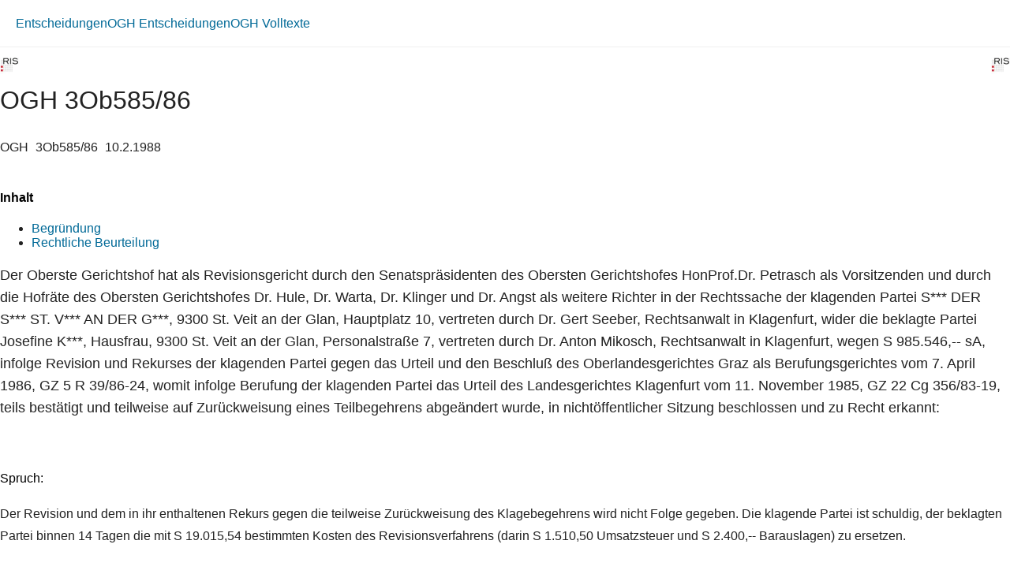

--- FILE ---
content_type: text/html; charset=utf-8
request_url: https://360.lexisnexis.at/d/entscheidungen-ris/ogh_3ob58586/u_zivil_OGH_1988_JJT_19880210_OGH0002_0_af080db250
body_size: 8989
content:





<!DOCTYPE html>

<html lang="de-AT">
<head>
    <meta name="viewport" content="width=device-width" />
    <link href="https://360.lexisnexis.at/d/entscheidungen-ris/ogh_3ob58586/u_zivil_OGH_1988_JJT_19880210_OGH0002_0_af080db250" rel="canonical" />
    <link rel="stylesheet" href="https://scripts.lexis360.fr/prod/css/doc-styles-e26495f1a4cea838f64c.css" />
    <link rel="stylesheet" href="https://scripts.lexis360.fr/prod/angular/angular/css//fonts/fontawesome_v6/css/fontawesome.min.css" />
    <title>OGH 3Ob585/86</title>                                   
    <script type="application/ld+json">
			{
			"@context": "https://schema.org",
			"@type": "Legislation",
			"jurisdiction": "Austria",
			"legislationDate": "1988-02-10",
			"legislationType": "judicature",
			"legislationLegalForce": {
			"@type": "LegalForceStatus",
			"name": 
			"InForce"},
			"isAccessibleForFree": "True"
			}
		</script>
</head>
<body>
    <div class="breadcrumb-container">
            <div class="breadcrumb">
                    <a href="/sourcenav/Entscheidungen?node=lnat:taxo_source_d12c24">Entscheidungen</a>
                                
            </div>
                <i class="fal fa-chevron-right fa-xs arrow-right"></i>
            <div class="breadcrumb">
                    <a href="/sourcenav/OGH+Entscheidungen?node=lnat:taxo_source_b873ae">OGH Entscheidungen</a>
                                
            </div>
                <i class="fal fa-chevron-right fa-xs arrow-right"></i>
            <div class="breadcrumb">
                                                    <a href="/searchresults/sourceidsearch/lnat:taxo_source_4b3eea">OGH Volltexte</a>

            </div>
    </div>
    <div>
        
    </div>
    <head><meta http-equiv="Content-Type" content="text/html; charset=UTF-8"><link rel="schema.DC" href="http://purl.org/dc/elements/1.1/"><meta name="DC.title" content="OGH 3Ob585/86"><meta name="DC.creator" content="OGH 10.02.1988, 3 Ob 585/86"><meta name="DC.description" content="Der Oberste Gerichtshof hat als Revisionsgericht durch den Senatspräsidenten des Obersten Gerichtshofes HonProf.Dr. Petrasch als Vorsitzenden und durch die Hofräte des Obersten Gerichtshofes Dr. Hule, Dr. Warta, Dr. Klinger und Dr. Angst als weitere Richter in der Rechtssache der klagenden Partei S*** DER S*** ST. V*** AN DER G***, 9300 St. Veit an der Glan, Hauptplatz 10, vertreten durch Dr. Gert Seeber, Rechtsanwalt in Klagenfurt, wider die beklagte Partei Josefine K***, Hausfrau, 9300 St. Veit an der Glan, Personalstraße 7, vertreten durch Dr. Anton Mikosch, Rechtsanwalt in Klagenfurt, wegen S 985.546,-- sA, infolge Revision und Rekurses der klagenden Partei gegen das Urteil und den Beschluß des Oberlandesgerichtes Graz als Berufungsgerichtes vom 7. April 1986, GZ 5 R 39/86-24, womit infolge Berufung der klagenden Partei das Urteil des Landesgerichtes Klagenfurt vom 11. November 1985, GZ 22 Cg 356/83-19, teils bestätigt und teilweise auf Zurückweisung eines Teilbegehrens abgeändert wurde, in nichtöffentlicher Sitzung beschlossen und zu Recht erkannt:"><meta name="DC.date" content="1988-02-10"><meta name="DC.language" content="'de'"><meta name="description" content="Der Oberste Gerichtshof hat als Revisionsgericht durch den Senatspräsidenten des Obersten Gerichtshofes HonProf.Dr. Petrasch als Vorsitzenden und durch die Hofräte des Obersten Gerichtshofes Dr. Hule, Dr. Warta, Dr. Klinger und Dr. Angst als weitere Richter in der Rechtssache der klagenden Partei S*** DER S*** ST. V*** AN DER G***, 9300 St. Veit an der Glan, Hauptplatz 10, vertreten durch Dr. Gert Seeber, Rechtsanwalt in Klagenfurt, wider die beklagte Partei Josefine K***, Hausfrau, 9300 St. Veit an der Glan, Personalstraße 7, vertreten durch Dr. Anton Mikosch, Rechtsanwalt in Klagenfurt, wegen S 985.546,-- sA, infolge Revision und Rekurses der klagenden Partei gegen das Urteil und den Beschluß des Oberlandesgerichtes Graz als Berufungsgerichtes vom 7. April 1986, GZ 5 R 39/86-24, womit infolge Berufung der klagenden Partei das Urteil des Landesgerichtes Klagenfurt vom 11. November 1985, GZ 22 Cg 356/83-19, teils bestätigt und teilweise auf Zurückweisung eines Teilbegehrens abgeändert wurde, in nichtöffentlicher Sitzung beschlossen und zu Recht erkannt:"></head><div class="topContent"><div class="row marginLeftRightZero docTitleHeader"><div class="paddingLeftRightZero docTitleDiv"><div class="paddingLeftRightZero docLogoDiv  hidden-sm hidden-md hidden-lg"><span class="docLogo"><img src="https://styles.lexis360.fr/prod/angular/assets/images/PubImages/65235.logo_bka-xxxx-xxxx-xxxxx-xx.1.gif" alt="Lizenz"></span></div><div class="docTitleArea"><h1 class="docTitle">OGH 3Ob585/86</h1></div></div><div class="paddingLeftRightZero docLogoDiv hidden-xs"><span class="docLogo"><img src="https://styles.lexis360.fr/prod/angular/assets/images/PubImages/65235.logo_bka-xxxx-xxxx-xxxxx-xx.1.gif" alt="Lizenz"></span></div></div><div class="metaDataSection"><p><span>OGH</span><i class="fas fa-circle dot" aria-hidden="true"></i><span>3Ob585/86</span><span><i class="fas fa-circle dot" aria-hidden="true"></i>10.2.1988</span></p></div><div class="caseSummaryAlertSection"></div><div class="minitoc hidden-sm hidden-md hidden-lg"><h4 class="minitocHeader">Inhalt</h4><ul><li><a target="_self" href="#minitoc1">Begründung</a></li><li><a target="_self" href="#minitoc2">Rechtliche Beurteilung</a></li></ul></div><div class="scopeNote"><p>Der Oberste Gerichtshof hat als Revisionsgericht durch den Senatspräsidenten des Obersten Gerichtshofes HonProf.Dr. Petrasch als Vorsitzenden und durch die Hofräte des Obersten Gerichtshofes Dr. Hule, Dr. Warta, Dr. Klinger und Dr. Angst als weitere Richter in der Rechtssache der klagenden Partei S*** DER S*** ST. V*** AN DER G***, 9300 St. Veit an der Glan, Hauptplatz 10, vertreten durch Dr. Gert Seeber, Rechtsanwalt in Klagenfurt, wider die beklagte Partei Josefine K***, Hausfrau, 9300 St. Veit an der Glan, Personalstraße 7, vertreten durch Dr. Anton Mikosch, Rechtsanwalt in Klagenfurt, wegen S 985.546,-- sA, infolge Revision und Rekurses der klagenden Partei gegen das Urteil und den Beschluß des Oberlandesgerichtes Graz als Berufungsgerichtes vom 7. April 1986, GZ 5 R 39/86-24, womit infolge Berufung der klagenden Partei das Urteil des Landesgerichtes Klagenfurt vom 11. November 1985, GZ 22 Cg 356/83-19, teils bestätigt und teilweise auf Zurückweisung eines Teilbegehrens abgeändert wurde, in nichtöffentlicher Sitzung beschlossen und zu Recht erkannt:</p></div><div class="relatedContentArea hidden-sm hidden-md hidden-lg"><div class="relatedContent"></div></div></div><div class="mainContent noblur"><div class=""><p> </p></div><h4>Spruch:</h4><p>Der Revision und dem in ihr enthaltenen Rekurs gegen die teilweise Zurückweisung des Klagebegehrens wird nicht Folge gegeben. Die klagende Partei ist schuldig, der beklagten Partei binnen 14 Tagen die mit S 19.015,54 bestimmten Kosten des Revisionsverfahrens (darin S 1.510,50 Umsatzsteuer und S 2.400,-- Barauslagen) zu ersetzen.</p><div class=""><a name="minitoc1" class="hideanchor">​</a></div><h4>Text</h4><p>
            <b>Entscheidungsgründe:</b>
         </p><p> </p><p>Die klagende Partei gewährte der im Handelsregister eingetragenen Firma Ing. Rudolf K***, Hoch- und Tiefbau, Inhaber Rudolf K*** (Ehemann der Beklagten) auf Grund eines Rahmenzessionsvertrages laufend Kredite gegen sicherungsweise Abtretung von Kundenforderungen mit einem Kreditrahmen von S 2,5 Millionen. Am 4. September 1981 starb Ing. Rudolf K***. Mit Beschluß des Verlassenschaftsgerichtes vom 5. Februar 1982 wurde Rechtsanwalt Dr. K*** zum Verlassenschaftskurator bestellt. Am 15. Februar 1982 wurde der Verlassenschaftskonkurs eröffnet. Am 25. Februar 1983 kam es zum Abschluß eines Zwangsausgleiches. Mit Beschluß vom 22. Juni 1983 wurde der Konkurs aufgehoben.</p><p>Die klagende Partei macht in der vorliegenden Klage geltend, die Beklagte habe ihr durch faktische Weiterführung des Unternehmens nach dem Tod ihres Mannes, und zwar vor allem durch die widerrechtliche Weiterausnützung einer Vollmacht zum Zweck einer Kontoabhebung am 10. September 1981 und durch die vereinbarungswidrige Vorlage von Zessionen von Forderungen auf Haftrücklässe am 26. Jänner 1982, einen Schaden zugefügt. Ohne die Machenschaften der Beklagten, die sich kurz vor dem Tod ihres Mannes noch einen Teil seines Vermögens übergeben habe lassen und die die klagende Partei zur Zustimmung zum Zwangsausgleich gegen Abgabe eines Einwendungsverzichtes veranlaßt habe, hätte die klagende Partei ihre Kreditforderungen voll hereingebracht. So aber seien aber am 30. April 1983 noch S 799.357,-- offen geblieben. Dazu kämen Kosten von S 186.189,--, nämlich Kosten der Beiziehung eines Bausachverständigen von S 84.569,--, Kosten für einen Rechtsanwalt von S 1.620,-- und Kosten des jetzigen Rechtsfreundes der klagenden Partei vor allem im Konkursverfahren von pauschalierten S 100.000,-- . Die klagende Partei begehrte S 985.546,-- sA.</p><p>Die beklagte Partei beantragte die Abweisung des Klagebegehrens. Sie wendete ein, daß sie sich im Betrieb des Unternehmens ihres Mannes auch nach dessen Tod nicht wirklich beteiligt habe, sie habe nur über Wunsch der den Betrieb fortführenden Personen noch ihre frühere Zeichnungsberechtigung ausgenützt, dies aber mit genauer Kenntnis der klagenden Partei über die wahren Verhältnisse. Die beklagte Partei habe nicht gewußt, daß in einer von ihr unterfertigten Zessionsliste auch Forderungen über einen Haftrücklaß enthalten gewesen seien, davon abgesehen sei dies aber auch in früheren Jahren ohne Widerspruch der klagenden Partei nie anders gehandhabt worden. Die klagende Partei habe einen allfälligen Schaden selbst verschuldet, weil sie die abgetretenen Forderungen nicht zweckentsprechend geltend gemacht habe. Die anläßlich des Zwangsausgleichs zwischen den Streitteilen zustande gekommene Vereinbarung sei nichtig. - Hinsichtlich der geltend gemachten Kosten erhob die beklagte Partei die Einrede der Unzulässigkeit des Rechtsweges.</p><p>Das Erstgericht entschied weder nach dem Spruch noch in den Gründen über diese Einrede, sondern wies das gesamte Klagebegehren ab.</p><p>Es traf kurz zusammengefaßt folgende Tatsachenfeststellungen:</p><p>Nach dem Tod des Ing. Rudolf K*** wurde dessen Betrieb faktisch fortgeführt. Die Beklagte hat sich daran zwar kaum aktiv beteiligt, aber sie war anwesend, als Personen aus ihrem Freundeskreis den bisherigen Angestellten Baumeister U***, der schon während der dem Tod des Ing. Rudolf K*** vorangegangenen Zeit der Krankheit den Betrieb in dessen Vertretung geleitet hatte, zur Fortsetzung seiner bisherigen Tätigkeit veranlaßten. Auch der dann zum Verlassenschaftskurator bestellte Rechtsanwalt Dr. K*** legte der Beklagten nahe, daß der Betrieb zunächst einmal fortgesetzt werden solle und sie für den Betrieb Kontoverfügungen tätigen und auch andere Unterschriften leisten solle. Eine von ihrem Mann erteilte Vollmacht vom 29. Juni 1981 ermächtigte die Beklagte, bei den Firmenkonten Behebungen vorzunehmen, Schecks auszustellen und Zessionsverzeichnisse zu unterfertigen. Unter Ausnützung dieser Vollmacht leistete die Beklagte in der Folge wiederholt Unterschriften für die Firma und unterfertigte auch zwei Zessionslisten vom 16. Dezember 1981 und 26. Jänner 1982. Dem Leiter der Filiale der klagenden Partei, bei der die Firmenkonten geführt wurden, war der Tod des Firmeninhabers bekannt geworden. Er machte sich jedoch keine Gedanken über die weitere Bevollmächtigung der Beklagten.</p><p>Die Zessionsliste vom 26. Jänner 1982 enthielt auch Forderungen, welche einen Haftrücklaß betrafen. Solche Forderungen wären an sich nach dem Rahmenzessionsvertrag zwar nicht zur Abtretung geeignet, es wurden aber schon in früheren Jahren ständig auch Kundenforderungen abgetreten, welche ganz oder teilweise einen solchen Haftrücklaß betrafen. In der Regel wurden auch solche Rechnungen von den Kunden bezahlt, weil die Firma Ing. Rudolf K*** anstelle des Haftrücklasses Bankgarantien zur Verfügung stellte. Die klagende Partei hat die Abtretung von Kundenforderungen, die auch Haftrücklässe enthielten, nie beanständet. Der Beklagten war dieses Problem bei Fertigung der Zessionsliste vom 26. Jänner 1982 nicht bekannt. Die schon früher damit betraute Buchhalterin legte ihr die Liste so vor, wie dies auch früher gehandhabt worden war, und die Beklagte unterfertigte die Zessionsliste. Auf Grund der Zessionsliste vom 26. Jänner 1982 hat die klagende Partei keine zusätzliche Kreditinanspruchnahme gestattet.</p><p>Im Rahmen des Konkursverfahrens spielten ein der klagenden Partei erst am 20. Juni 1981 eingeräumtes Pfandrecht an einer Betriebsliegenschaft und die Übergabe zweier Liegenschaften an die Beklagte eine Rolle. Vom Masseverwalter gegen beide Streitteile geplante Anfechtungsprozesse wurden verglichen. Probleme ergaben sich auch im Zusammenhang mit der Übergabe des Betriebes an Baumeister U*** und der Abgrenzung, welche Zahlungseingänge noch den Zeitraum vor der Übergabe betrafen. Auch hierüber kam es zu einer vergleichsweisen Regelung. Um die Zustimmung der klagenden Partei zum Zwangsausgleich zu erreichen, vereinbarten die Streitteile, daß sich die klagende Partei die Geltendmachung von Forderungen im Rahmen der Kreditgewährung vorbehalte und die Beklagte darauf verzichte, Einwendungen in der Richtung zu erheben, daß mit Abschluß des Zwangsausgleiches der klagenden Partei keine Forderung mehr zustehe.</p><p>Unter Berücksichtigung aller Zahlungseingänge aus dem Zwangsausgleich und durch Zahlungen auf Grund der Zessionen stand der klagenden Partei am 30. April 1983 noch ein Betrag von S 476.115,-- zuzüglich staffelmäßig berechneter Zinsen von S 323.242,-</p><p>- zusammen S 799.357,-- zu.</p><p>In rechtlicher Hinsicht vertrat das Erstgericht die Auffassung, daß die Vollmacht der Beklagten gemäß Art. 8 Nr. 10 EVHGB mit dem Tod des Vollmachtgebers nicht erloschen sei. Einen allfälligen Mangel der Vollmacht könne die klagende Partei nicht geltend machen, weil ihr dieser bekannt gewesen sei. Die Beklagte habe daher nicht widerrechtlich über die Konten verfügt. Die Vorlage einer Zessionsliste mit Forderungen, die einen Haftrücklaß betroffen hätten, sei nach der ständigen Übung nicht unstatthaft gewesen und daraus sei vor allem auch kein Schade entstanden.</p><p>Das Berufungsgericht gab der Berufung der klagenden Partei nicht Folge und bestätigte das angefochtene Urteil mit der Maßgabe, daß das Klagebegehren hinsichtlich des Teilbetrages von S 186.189,-- sA wegen Unzulässigkeit des Rechtsweges zurückgewiesen werde. Es übernahm die Tatsachenfeststellungen des Erstgerichtes und billigte auch dessen Rechtsansichten in der Hauptsache. Die Beklagte habe mit Wissen der klagenden Partei immer nur als Vertreterin des nach dem Tod des Firmeninhabers für Rechnung des ruhenden Nachlasses fortgeführten Unternehmens gehandelt. Eine Haftung nach <span class="displayInline"><a class="doclink docViewToolTip referenceUpdateAlert" target="_self" data_docid="L-10001622-P1409" id="L-10001622-P1409" origin="'linking'" ng-mouseover="getReferenceUpdate($event)" ng-mouseleave="hideToolTip($event)" href="/d/L-10001622-P1409?origin=lk">§ 1409 ABGB</a></span>, weil ihr noch zu Lebzeiten ihres Mannes Vermögen übergeben worden sei, scheide schon deshalb aus, weil die klagende Partei in erster Instanz nicht geltend gemacht habe, daß die Beklagte Kenntnis von den Verbindlichkeiten ihres Mannes gehabt habe. Ein deliktisches Verhalten der Beklagten zum Nachteil der klagenden Partei liege nicht vor. Die aus der Prozeßvorbereitung entstandenen Kosten könnten hingegen nur bei Wegfall der Hauptforderung selbständig eingeklagt werden. Aus Anlaß der Berufungsentscheidung sei daher auszusprechen, daß das Klagebegehren diesbezüglich wegen Unzulässigkeit des Rechtsweges zurück- und nicht abgewiesen werde.</p><p>1. Zur teilweisen Zurückweisung des Klagebegehrens:</p><p>Das Erstgericht entschied trotz erhobener Einrede der Unzulässigkeit des Rechtsweges nicht beschlußmäßig über diese Einrede, sondern erkannte meritorisch auch über den Kostenbetrag von S 186.189,--. Den Entscheidungsgründen ist nur zu entnehmen, daß das Erstgericht die Kosten gleich den Zinsen als Nebenverbindlichkeit auffaßte, die das Schicksal der Hauptsache teilten.</p><p>Das Berufungsgericht hat entgegen der gewählten Formulierung das Urteil des Erstgerichtes nicht zur Gänze bestätigt, sondern es hat im Umfange der Kosten von S 186.189,-- aus Anlaß der erhobenen Berufung die Nichtigkeit des Verfahrens über diesen Teil der Klage ausgesprochen und die Klage in diesem Umfange zurückgewiesen. Damit erweist sich die Revision zum Teil als zulässiger Rekurs im Sinne des <span class="displayInline"><a class="doclink docViewToolTip" target="_self" data_docid="L-10001699-P519" id="L-10001699-P519" origin="'linking'" ng-mouseover="getDocumentPreview($event)" ng-mouseleave="hideToolTip($event)" href="/d/L-10001699-P519?origin=lk">§ 519 Abs. 1 Z 2 ZPO</a></span>.</p><p>
            <b>Rechtliche Beurteilung<a name="minitoc2" class="hideanchor">​</a></b>
         </p><p>Dieser Rekurs ist jedoch nicht berechtigt.</p><p>Nach den nicht bekämpften Feststellungen des Erstgerichtes liefen Kosten für ein Gutachten des Baumeisters Dipl.Ing. O*** sowie für einen früheren und den jetzigen Rechtsfreund der klagenden Partei im Zusammenhang mit dem Einschreiten der klagenden Partei gegen die beklagte Partei auf. Das Berufungsgericht ergänzte diese Feststellungen durch die unwidersprochen gebliebene Feststellung, diese Kosten seien aus der Prozeßvorbereitung entstanden. Auf Grund dieser Tatsachenfeststellungen handelt es sich durchwegs um Auslagen, die zum Zwecke der späteren Prozeßführung gegen die beklagte Partei schon vor Einleitung des Rechtsstreites aufgewendet wurden. Für solche Kosten gilt nach herrschender Ansicht, daß sie wie Prozeßkosten zu behandeln sind, wenn es in der Folge, wie im vorliegenden Fall, zu einer Prozeßführung in der Hauptsache kommt. Im Falle eines Obsiegens der klagenden Partei wären die entsprechenden Kostenbeträge unter Umständen als zwar nicht im eigentlichen Kostenverzeichnis, wohl aber an unrichtiger Stelle in der Klage verzeichnet, bei der Kostenentscheidung zu berücksichtigen (Fasching, Lehr- und Handbuch, ZPR Rz 461). Der streitige Rechtsweg steht aber für solche vorprozessuale Kosten nicht offen (<span class="displayInline"><a class="doclink docViewToolTip" target="_self" data_docid="u_zivil_OGH_1973_JJT_19731017_OGH0002_0_4233b22b64" id="u_zivil_OGH_1973_JJT_19731017_OGH0002_0_4233b22b64" origin="'linking'" ng-mouseover="getDocumentPreview($event)" ng-mouseleave="hideToolTip($event)" href="/d/u_zivil_OGH_1973_JJT_19731017_OGH0002_0_4233b22b64?origin=lk">SZ 46/103</a></span>, <span class="displayInline"><a class="doclink docViewToolTip" target="_self" data_docid="u_zivil_OGH_1979_JJT_19791010_OGH0002_0_91386ccf6e" id="u_zivil_OGH_1979_JJT_19791010_OGH0002_0_91386ccf6e" origin="'linking'" ng-mouseover="getDocumentPreview($event)" ng-mouseleave="hideToolTip($event)" href="/d/u_zivil_OGH_1979_JJT_19791010_OGH0002_0_91386ccf6e?origin=lk">SZ 52/146</a></span>).</p><p>Der in der Revisionsschrift behandelte Rechtsgrund, die beklagte Partei sei auf Grund eines Vertrages mit der klagenden Partei zum Ersatz dieser Kostenbeträge verpflichtet (Berufung auf die Allgemeinen Geschäftsbedingungen der österreichischen Kreditunternehmungen) wurde in erster Instanz nicht geltend gemacht, so daß nicht zu prüfen ist, ob dieser Klagsgrund gegeben wäre.</p><p>2. Zur Entscheidung über die Hauptsache:</p><p>Der Anfechtungsgrund nach <span class="displayInline"><a class="doclink docViewToolTip" target="_self" data_docid="L-10001699-P503" id="L-10001699-P503" origin="'linking'" ng-mouseover="getDocumentPreview($event)" ng-mouseleave="hideToolTip($event)" href="/d/L-10001699-P503?origin=lk">§ 503 Abs. 1 Z 2 ZPO</a></span> liegt nicht vor (<span class="displayInline"><a class="doclink docViewToolTip" target="_self" data_docid="L-10001699-P510" id="L-10001699-P510" origin="'linking'" ng-mouseover="getDocumentPreview($event)" ng-mouseleave="hideToolTip($event)" href="/d/L-10001699-P510?origin=lk">§ 510 Abs. 3 ZPO</a></span>). Soweit unter diesem Anfechtungsgrund Feststellungsmängel geltend gemacht werden, ist darauf bei Erledigung der Rechtsrüge zurückzukommen.</p><p>Der Klagserzählung lassen sich folgende Klagsgründe entnehmen:</p><p>Die klagende Partei macht einerseits geltend, die beklagte Partei habe eine Vollmacht vorgetäuscht, die sie nicht gehabt habe. Wenn dieser Tatbestand vorläge, könnte eine Haftung des Scheinvertreters gegenüber dem Dritten in Betracht kommen, der auf die Gültigkeit der Vollmacht vertrauend einen Vertrauensschaden erleiden kann (vgl. <span class="displayInline"><a class="doclink docViewToolTip" target="_self" data_docid="u_zivil_OGH_1979_JJT_19790530_OGH0002_0_d28744b3a4" id="u_zivil_OGH_1979_JJT_19790530_OGH0002_0_d28744b3a4" origin="'linking'" ng-mouseover="getDocumentPreview($event)" ng-mouseleave="hideToolTip($event)" href="/d/u_zivil_OGH_1979_JJT_19790530_OGH0002_0_d28744b3a4?origin=lk">SZ 52/90</a></span>). Dieser Klagsgrund kann nicht durchdringen. Zum einen war die von Ing. Rudolf K*** der beklagten Partei erteilte Vollmacht durch dessen Tod nicht erloschen, wie das Berufungsgericht zutreffend unter Hinweis auf Artikel 8 Nr. 10 der</p><p>4. EVHGB ausführte. Zum anderen hat die klagende Partei keine Umstände vorgebracht, die einen solchen Vertrauensschaden rechtfertigen könnten. Es ist nicht ersichtlich, inwiefern für die klagende Partei die Wirksamkeit der früheren Vollmacht der Beklagten von Belang für die Gewährung weiterer Kredite an ihren bisherigen Bankkunden war oder welcher Vertrauensschade dadurch entstand, daß der vermeintliche Vollmachtgeber ein vom vermeintlichen Vertreter ohne Vollmacht abgeschlossenes Rechtsgeschäft nicht gegen sich gelten ließ.</p><p>Die klagende Partei versucht teilweise im Gegensatz zu diesem Klagsgrund weiters darzutun, die Beklagte habe in erster Linie in ihrem eigene Interesse gehandelt und die klagende Partei schon allein dadurch geschädigt, daß sie einen Beitrag zur Fortführung des Betriebes ihres verstorbenen Mannes leistete. Auch mit diesem Klagsgrund muß die klagende Partei scheitern. Es ist nicht verboten, den Betrieb eines Verstorbenen fortzuführen. Wenn man dem Standpunkt der klagenden Partei folgend, was aber nach den getroffenen Feststellungen gar nicht erwiesen wäre, davon ausginge, daß die beklagte Partei wegen tatsächlich vorgenommener Geschäftsführungshandlungen wie ein Betriebsübernehmer behandelt werden müsse, dann könnte der beklagten Partei vielleicht vorgeworfen werden, sie habe das dann ihr persönlich zuzurechnende Delikt der fahrlässigen Krida nach <span class="displayInline"><a class="doclink docViewToolTip referenceUpdateAlert" target="_self" data_docid="L-10002296-P159" id="L-10002296-P159" origin="'linking'" ng-mouseover="getReferenceUpdate($event)" ng-mouseleave="hideToolTip($event)" href="/d/L-10002296-P159?origin=lk">§ 159 StGB</a></span> oder ein ähnliches Delikt begangen und müsse der klagenden Partei einen dadurch verursachten Schaden ersetzen. In dieser Richtung unterließ die klagende Partei aber alle konkreten Behauptungen. Das Abheben von Geldbeträgen kann ebenso gut sinnvollen Betriebszwecken dienen und muß kein Wegschaffen von Vermögen bedeuten. Mangels entsprechender Tatsachenbehauptungen war es daher auch nicht erforderlich, durch Prüfung der Buchhaltung festzustellen, wofür dieser abgehobene Betrag im Betrieb verwendet wurde. Der in der Revision in diesem Zusammenhang gerügte Feststellungsmangel liegt daher nicht vor. Die Inanspruchnahme weiterer Kredite ist für sich allein auch nicht unstatthaft. Sich während eines anhängigen Konkurses um einen Zwangsausgleich zu bemühen, ist gleichfalls erlaubt. Andere verdächtige Vorgänge wurden nicht vorgebracht. Das Argument, die klagende Partei müsse das Risiko der Betriebsfortführung tragen, während die Beklagte die Möglichkeit hatte, keine Erbserklärung abzugeben und so der Haftung zu entgehen, kann nicht durchschlagen. Für die klagende Partei stellte sich nach dem Tod des bisherigen Betriebsinhabers keine neue Situation dar. Sie mußte von Fall zu Fall entscheiden, ob gewährte Kredite weiter ausgenützt werden können oder ob wegen neu entstandener Risken davon Abstand genommen werden müsse. Jede Betriebsfortführung kann auch zu Verlusten führen.</p><p>Ein weiterer Klagsgrund besteht im Vorwurf, die Beklagte habe als Sicherheit für neue Kredite wissentlich Kundenforderungen zur Abtretung angeboten, welche wegen ihres besonderen Charakters zweifelhaft waren und nach dem Rahmenkreditvertrag nicht zur Abtretung angeboten werden hätten dürfen. Da die Beklagte immer nur als Vertreterin auftrat, was nach dem Tod ihres Mannes nur bedeuten konnte, daß sie als Vertreterin des ruhenden Nachlasses auftrat; welcher Umstand der klagenden Partei nach den getroffenen Feststellungen bekannt war, käme nach herrschender Ansicht eine Haftung der Beklagten für die von ihr als Vertreterin verursachten Vermögensschäden in der Regel nur bei Vorsatz in Frage (<span class="displayInline"><a class="doclink docViewToolTip" target="_self" data_docid="u_zivil_OGH_1983_JJT_19830921_OGH0002_0_727289c0d6" id="u_zivil_OGH_1983_JJT_19830921_OGH0002_0_727289c0d6" origin="'linking'" ng-mouseover="getDocumentPreview($event)" ng-mouseleave="hideToolTip($event)" href="/d/u_zivil_OGH_1983_JJT_19830921_OGH0002_0_727289c0d6?origin=lk">SZ 56/135</a></span>). Ein näheres Eingehen auf diese Problematik erübrigt sich aber, weil es schon an der Kausalität mangelt. Die Zessionsliste vom 26. Jänner 1982 enthielt zwar Kundenforderungen, welche auch Haftrücklässe enthielten, so daß die Kunden diese Rechnungsbeträge nicht sofort entrichten mußten. Auf Grund dieser Zessionsliste gewährte aber die klagende Partei keine zusätzliche Kreditausnützung. Die klagende Partei hat nie vorgebracht, sie hätte in der kritischen Zeit vor der Konkurseröffnung (15. Februar 1982) statt dieser Zessionen andere Sicherheiten erhalten können. Hätte die Beklagte also in diese Liste nur unproblematische Kundenforderungen aufgenommen, so hätte sich an der Höhe des Kreditsaldos nichts geändert. Es muß daher auch nicht darauf eingegangen werden, ob das jahrelange Verhalten der klagenden Partei, nämlich die Aufnahme solcher problematischer Kundenforderungen in Kenntnis des Umstandes, daß es sich um Haftrücklässe handelt, hinzunehmen, zu einer stillschweigenden Abänderung der ursprünglichen Sicherungsabrede führte, so daß es auch an der Rechtswidrigkeit fehlen könnte.</p><p>Auf den Haftungsgrund nach <span class="displayInline"><a class="doclink docViewToolTip referenceUpdateAlert" target="_self" data_docid="L-10001622-P1409" id="L-10001622-P1409" origin="'linking'" ng-mouseover="getReferenceUpdate($event)" ng-mouseleave="hideToolTip($event)" href="/d/L-10001622-P1409?origin=lk">§ 1409 ABGB</a></span> kommt die klagende Partei im Berufungs- und Revisionsverfahren nicht mehr zurück; abgesehen davon, daß auch in erster Instanz nur die Übernahme von Einzelsachen, nicht aber die Übernahme eines Vermögens oder Unternehmens oder doch der wesentlichen Teile eines solchen (vgl. dazu Ertl in Rummel, ABGB, Rz 4 zu § 1409) behauptet wurde. Die Kostenentscheidung stützt sich auf die <span class="displayInline"><a class="doclink docViewToolTip" target="_self" data_docid="L-10001699-P41" id="L-10001699-P41" origin="'linking'" ng-mouseover="getDocumentPreview($event)" ng-mouseleave="hideToolTip($event)" href="/d/L-10001699-P41?origin=lk">§§ 41</a></span> und <span class="displayInline"><a class="doclink docViewToolTip" target="_self" data_docid="L-10001699-P50" id="L-10001699-P50" origin="'linking'" ng-mouseover="getDocumentPreview($event)" ng-mouseleave="hideToolTip($event)" href="/d/L-10001699-P50?origin=lk">50 ZPO</a></span>, wobei für die Revisionsbeantwortung nur von einem Streitwert von S 799.357,-- auszugehen ist, weil diese zur Unzulässigkeit des Rechtsweges, also zu dem in der Revision enthaltenen Rekurs, nicht Stellung nimmt und daher auch nicht teilweise als Rekursbeantwortung aufgefaßt werden kann.</p><div class=""><p><i>Lizenziert vom RIS (ris.bka.gv.at - CC BY 4.0 DEED)</i></p></div></div><div class="keywordArea"><h3 class="keywordHeader">Stichworte</h3><ul class="keywordList"><li><a class="searchlink" data-params='doc_keyw=&#34;3Ob585/86&#34;' href="/searchlink/3ob585_86?dataparam=(doc_keyw=&#34;3Ob585/86&#34;)&#34;&amp;displaytext=&#34;3Ob585/86&#34;&amp;origin=sl" rel="nofollow">3Ob585/86 </a></li></ul></div>

</body>
</html>
